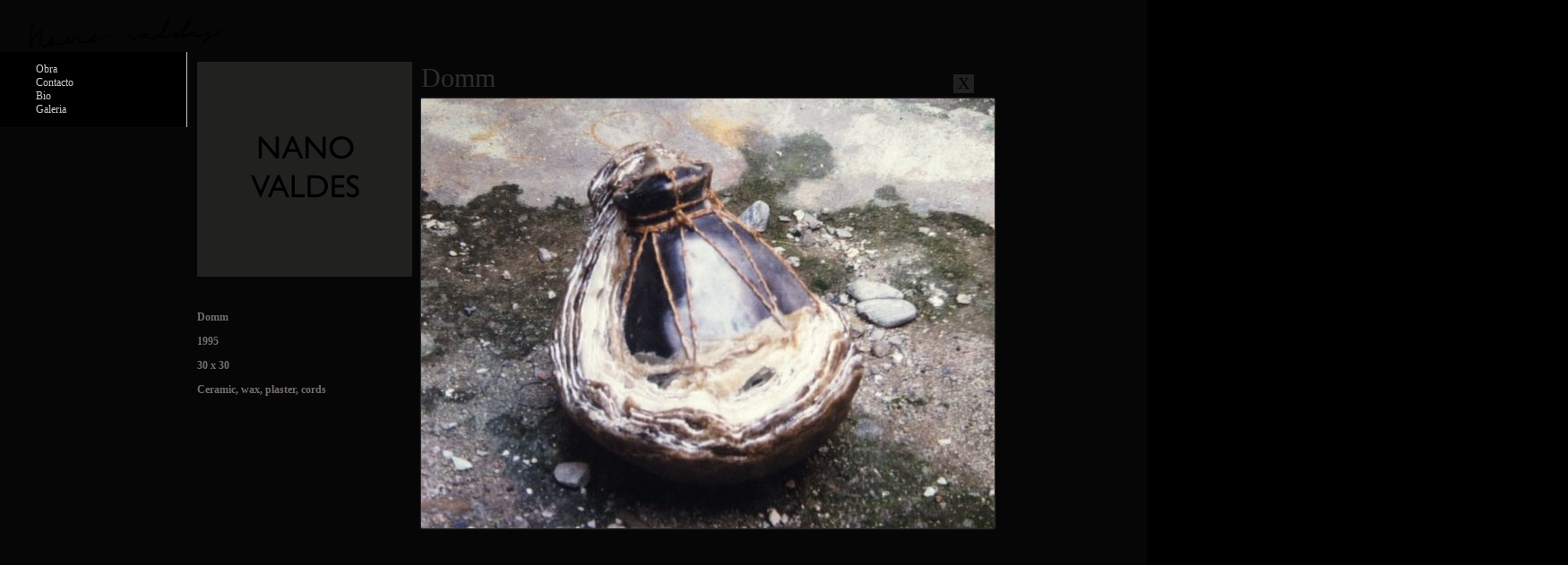

--- FILE ---
content_type: text/css
request_url: https://nanovaldes.com/wp-content/themes/NANO/style.css
body_size: 1759
content:
/*
Theme Name: NANO
Theme URI: http://axflash.com/
Description: Theme para Nano Valdes
Author: Axel claver
Version: 1.0  

GENERALES*/

HTML {
    height: 100%;
}

BODY
{
	font-family: Verdana;
	font-size: 12px;
	background-color: #000000;
	height: 100%;
	overflow-x: hidden;
}
HTML, BODY, H2
{
	margin: 0;
	padding: 0;
}
#ascrail2000
{
	background-color: #949494;
	border: none;
}
#ascrail2000 DIV
{
	border: none #000000;
	background-color: #EB4646;
}
A
{
	text-decoration: none;
	color: #CDCDCD;
}
A:hover
{
	text-decoration: none;
	color: #D7D7D7;
}
.highlight
{
	background-color: #333332;
}


/*LOADER*/

#loading
{
	position: absolute;
	left: 492px;
	top: 105px;
}


/*HEAD*/

#main {
	min-width: 820px;
	/* min-height: 500px; */
	position: relative;
	/* text-align: right; */
	background-color: #060606;
}

#header
{
	background-color: #000000;
	padding: 0;
	/* margin: 58px 0 0; */
	position: fixed;
	top: 58px;
	width: 208px;
	height: auto;
	border-right: 1px solid #CBC5BA;
	z-index: 100;
}
#firma
{
	/*+placement:anchor-top-left 33px -37px;*/
	position: absolute;
	left: 33px;
	top: -37px;
}

#menu-principal
{
	width: 164px;
}

.current-menu-item
{
	background-image: url(images/point2.png);
	background-repeat: no-repeat;
	background-position: right center;
	overflow: visible;
}

#menu-principal LI
{
	display: block;
	text-align: right;
	margin-right: -9px;
	padding-right: 10px;
}
#menu_categories
{
	padding: 30px 0 30px 70px;
	color: #717171;
}
.cat_filter
{
	cursor: pointer;
	margin-bottom: 5px;
	text-align: right;
	padding-right: 3px;
	margin-right: 0px;
}
.cat_filter:hover
{
	background-color: #FCFAF7;
}


/*HOME*/

#content
{
	margin-left: 470px;
	margin-right: 15px;
	margin-top:  0;
	padding-top: 100px;
	padding-bottom: 45px;
	color: #746D6D;
	/* max-width: 1000px; */
	min-width: 200px;
	height: 100%;
	box-sizing: border-box;
	/* overflow: hidden; */
	/* position: absolute; */
	top: 0;
	/* float: right; */
}

#over_thumb
{
	display: block;
	width: 240px;
	height: 240px;
	background-color: rgb(37, 37, 37);
	position: fixed;
	left: 220px;
	top: 69px;
	background-size: contain;
	background-position: center center;
	background-repeat: no-repeat;
	float: left;
}

#single_title
{
	display: block;
	width: 600px;
	height: 43px;
	padding-top: 40px;
	position: absolute;
	padding-left: 470px;
	top: 30px;
	font-size: 30px;
	color: rgb(46, 46, 46);
	/* background-color: #000000; */
	width: 100%;
	/* float: right; */
}

.single_return 
{
	position: absolute;
	top: -17px;
	right: 23px;
	font-size: 18px;
	/* font-family: Arial; */
	/* bottom: -60px; */
	/* left: 14px; */
	color: #000006;
	background-color: #212220;
	width: 18px;
	padding-left: 5px;
	z-index: 10;
}

.post_home
{
	margin: 5px 5px 0 0;
	display: block;
	padding: 3px 3px 0;
	width: 100%;
	/* border-bottom: solid 1px #272727; */
	color: #929292;
}

.post_home:hover
{
	/* background-color: rgb(37, 37, 37); */
	color: #ffffff;
}


/*PAGE*/

.page_text 
{
	width: 500px;
	margin-top: 12px;
}

.single_text 
{
	width: 240px;
	position: absolute;
	top: 235px;
	left: -250px;
}

.page_images
{
	margin-top: 10px;
	display: inline-block;
	height: 100%;
	background-color: #000606;
	max-height: 100%;
	margin-bottom: 5px;
}

.page_images IMG.selected
{
	display: block;
}

.page_images IMG 
{
	max-width: 100%;
	max-height: 100%;
	/* margin-bottom: 10px; */
	display: none;
	box-shadow: 0px 0px 2px;
	/* height: 100%; */
}

.gallery
{
	display: none;
}

#thumb 
{
	position: fixed;
	left: 220px;
	top: 359px;
}

.date 
{
	font-size: 10px;
	float: right;
	margin-top: -11px;
	color: #777777;
	display: none;
}

.title 
{
	font-size: 18px;
	display: inline;
}


#portada 
{
	width: 800px;
	height: 400px;
	margin-left: auto;
	margin-right: auto;
	text-align: center;
	margin-top: 350px;
}

#logo 
{
	margin-bottom: 27px;
}

.home
{
	background-color: #ffffff;
}

#botonEnter 
{
	background-color: #000000;
	color: #ffffff;
	padding: 5px 10px;
	text-decoration: none;
}

#botonEnter:hover 
{
	background-color: #ffffff;
	color: #000000;
	box-shadow: 1px 1px 1px #000000 inset;
}

div.imageButs > div.nextBut {
    float: right;
    /* width: 50px; */
    height: 30px;
    text-align: right;
    cursor: pointer;
    vertical-align: top;
    /* color: #383A36; */
    /* height: 50px; */
}

div.imageButs > div.prevBut {
    /* width: 25px; */
    float: left;
    cursor: pointer;
    /* height: 50px; */
    /* background-color: #212220; */
}

.page_single {
    position: relative;
    display: inline-block;
    /* min-width: 600px; */
    /* margin-left: 250px; */
    /* margin-top: 80px; */
    height: 100%;
}

.page_default>#single_title {
    position: absolute;
}

body.logged-in #main {
    margin-top: -30px;
}

.post_home:hover > div.title {
    background-color: rgb(37, 37, 37);
}

.imageButs {
    color: #383A36;
    -webkit-user-select: none;
    user-select: none;
    position: absolute;
    top: -14px;
    right: 0;
    width: 70px;
    font-weight: bold;
}

div.imageButs > div:hover {
    color: rgba(252, 250, 247, 0.67);
}

--- FILE ---
content_type: text/javascript
request_url: https://nanovaldes.com/wp-content/themes/NANO/js/jquery.nicescroll.min.js?ver=6.2.8
body_size: 9965
content:
/* jquery.nicescroll 2.9.2 InuYaksa*2012 MIT http://areaaperta.com/nicescroll */(function(f){var l=false,o=false,r=5E3,s=2E3,t=function(){var e=document.getElementsByTagName("script"),e=e[e.length-1].src.split("?")[0];return e.split("/").length>0?e.split("/").slice(0,-1).join("/")+"/":""}(),m=window.requestAnimationFrame||window.webkitRequestAnimationFrame||window.mozRequestAnimationFrame||window.oRequestAnimationFrame||window.msRequestAnimationFrame||false,n=window.cancelRequestAnimationFrame||window.webkitCancelRequestAnimationFrame||window.mozCancelRequestAnimationFrame||
window.oCancelRequestAnimationFrame||window.msCancelRequestAnimationFrame||false,x=function(e,d){var b=this;this.version="2.9.2";this.name="nicescroll";this.me=d;this.opt={doc:f("body"),win:false,zindex:9E3,cursoropacitymin:0,cursoropacitymax:1,cursorcolor:"#424242",cursorwidth:"5px",cursorborder:"1px solid #fff",cursorborderradius:"5px",scrollspeed:60,mousescrollstep:40,touchbehavior:false,hwacceleration:true,usetransition:true,boxzoom:false,dblclickzoom:true,gesturezoom:true,grabcursorenabled:true,
autohidemode:true,background:"",iframeautoresize:true,cursorminheight:20,preservenativescrolling:true,railoffset:false,bouncescroll:false,spacebarenabled:true};if(e)for(var h in b.opt)typeof e[h]!="undefined"&&(b.opt[h]=e[h]);this.iddoc=(this.doc=b.opt.doc)&&this.doc[0]?this.doc[0].id||"":"";this.ispage=/BODY|HTML/.test(b.opt.win?b.opt.win[0].nodeName:this.doc[0].nodeName);this.haswrapper=b.opt.win!==false;this.win=b.opt.win||(this.ispage?f(window):this.doc);this.docscroll=this.ispage&&!this.haswrapper?
f(window):this.win;this.body=f("body");this.iframe=false;this.isiframe=this.doc[0].nodeName=="IFRAME"&&this.win[0].nodeName=="IFRAME";this.istextarea=this.win[0].nodeName=="TEXTAREA";this.page=this.view=this.onclick=this.ongesturezoom=this.onkeypress=this.onmousewheel=this.onmousemove=this.onmouseup=this.onmousedown=false;this.scroll={x:0,y:0};this.scrollratio={x:0,y:0};this.cursorheight=20;this.scrollvaluemax=0;this.scrollmom=false;do this.id="ascrail"+s++;while(document.getElementById(this.id));
this.hasmousefocus=this.hasfocus=this.zoomactive=this.zoom=this.cursorfreezed=this.cursor=this.rail=false;this.visibility=true;this.nativescrollingarea=this.hidden=this.locked=false;this.events=[];this.saved={};this.delaylist={};var i=document.createElement("DIV");this.isopera="opera"in window;this.isieold=(this.isie="all"in document&&"attachEvent"in i&&!this.isopera)&&!("msInterpolationMode"in i.style);this.isie7=this.isie&&!this.isieold&&(!("documentMode"in document)||document.documentMode==7);
this.isie8=this.isie&&"documentMode"in document&&document.documentMode==8;this.isie9=this.isie&&"performance"in window&&document.documentMode>=9;this.ismozilla="MozAppearance"in i.style;this.ischrome="chrome"in window;this.isios4=(this.isios=(this.cantouch="ontouchstart"in document.documentElement)&&/iphone|ipad|ipod/i.test(navigator.platform))&&!("seal"in Object);if(b.opt.hwacceleration){if((this.trstyle=window.opera?"OTransform":document.all?"msTransform":i.style.webkitTransform!==void 0?"webkitTransform":
i.style.MozTransform!==void 0?"MozTransform":false)&&typeof i.style[this.trstyle]=="undefined")this.trstyle=false;if(this.hastransform=this.trstyle!=false)i.style[this.trstyle]="translate3d(1px,2px,3px)",this.hastranslate3d=/translate3d/.test(i.style[this.trstyle]);this.transitionstyle=false;this.prefixstyle="";this.transitionend=false;var p="transition,webkitTransition,MozTransition,OTransition,msTransition,KhtmlTransition".split(","),k=",-webkit-,-moz-,-o-,-ms-,-khtml-".split(","),u="transitionEnd,webkitTransitionEnd,transitionend,oTransitionEnd,msTransitionEnd,KhtmlTransitionEnd".split(",");
for(h=0;h<p.length;h++)if(p[h]in i.style){this.transitionstyle=p[h];this.prefixstyle=k[h];this.transitionend=u[h];break}this.hastransition=this.transitionstyle}else this.transitionend=this.hastransition=this.transitionstyle=this.hastranslate3d=this.hastransform=this.trstyle=false;this.cursorgrabvalue="";if(b.opt.grabcursorenabled&&b.opt.touchbehavior)this.cursorgrabvalue=function(){var c=["-moz-grab","-webkit-grab","grab"];if(b.ischrome||b.isie)c=[];for(var g=0;g<c.length;g++){var d=c[g];i.style.cursor=
d;if(i.style.cursor==d)return d}return"url(http://www.google.com/intl/en_ALL/mapfiles/openhand.cur),n-resize"}();i=null;this.ishwscroll=b.hastransform&&b.opt.hwacceleration&&b.haswrapper;this.delayed=function(c,g,d){var j=b.delaylist[c],e=(new Date).getTime();if(j&&j.tt)return false;if(j&&j.last+d>e&&!j.tt)b.delaylist[c]={last:e+d,tt:setTimeout(function(){b.delaylist[c].tt=0;g.call()},d)};else if(!j||!j.tt)b.delaylist[c]={last:e,tt:0},setTimeout(function(){g.call()},0)};this.css=function(c,g){for(var d in g)b.saved.css.push([c,
d,c.css(d)]),c.css(d,g[d])};this.scrollTop=function(c){return typeof c=="undefined"?b.getScrollTop():b.setScrollTop(c)};BezierClass=function(b,g,d,j,e,v,f){this.st=b;this.ed=g;this.spd=d;this.p1=j||0;this.p2=e||1;this.p3=v||0;this.p4=f||1;this.ts=(new Date).getTime();this.df=this.ed-this.st};BezierClass.prototype={B2:function(b){return 3*b*b*(1-b)},B3:function(b){return 3*b*(1-b)*(1-b)},B4:function(b){return(1-b)*(1-b)*(1-b)},getNow:function(){var b=1-((new Date).getTime()-this.ts)/this.spd,g=this.B2(b)+
this.B3(b)+this.B4(b);return b<0?this.ed:this.st+Math.round(this.df*g)},update:function(b,g){this.st=this.getNow();this.ed=b;this.spd=g;this.ts=(new Date).getTime();this.df=this.ed-this.st;return this}};this.ishwscroll?(this.doc.translate={x:0,y:0},this.hastranslate3d&&this.doc.css(this.prefixstyle+"backface-visibility","hidden"),this.getScrollTop=function(c){return b.timerscroll&&!c?b.timerscroll.bz.getNow():b.doc.translate.y},this.notifyScrollEvent=document.createEvent?function(b){var g=document.createEvent("UIEvents");
g.initUIEvent("scroll",false,true,window,1);b.dispatchEvent(g)}:document.fireEvent?function(b){var g=document.createEventObject();b.fireEvent("onscroll");g.cancelBubble=true}:function(){},this.setScrollTop=this.hastranslate3d?function(c,g){b.doc.css(b.trstyle,"translate3d(0px,"+c*-1+"px,0px)");b.doc.translate.y=c;g||b.notifyScrollEvent(b.win[0])}:function(c,g){b.doc.css(b.trstyle,"translate(0px,"+c*-1+"px)");b.doc.translate.y=c;g||b.notifyScrollEvent(b.win[0])}):(this.getScrollTop=function(){return b.docscroll.scrollTop()},
this.setScrollTop=function(c){return b.docscroll.scrollTop(c)});this.getTarget=function(b){return!b?false:b.target?b.target:b.srcElement?b.srcElement:false};this.hasParent=function(b,g){if(!b)return false;for(var d=b.target||b.srcElement||b||false;d&&d.id!=g;)d=d.parentNode||false;return d!==false};this.updateScrollBar=function(c){if(b.ishwscroll)b.rail.css({height:b.win.innerHeight()});else{var g=b.win.offset();g.top+=2;var d=(b.win.outerWidth()-b.win.innerWidth())/2;g.left+=b.win.innerWidth()+d-
b.rail.width-1;if(d=b.opt.railoffset)d.top&&(g.top+=d.top),d.left&&(g.left+=d.left);b.rail.css({top:g.top,left:g.left,height:c?c.h:b.win.innerHeight()});b.zoom&&b.zoom.css({top:g.top+1,left:g.left-20})}};b.hasanimationframe=m;b.hascancelanimationframe=n;b.hasanimationframe?b.hascancelanimationframe||(n=function(){b.cancelAnimationFrame=true}):(m=function(b){return setTimeout(b,1E3/60)},n=clearInterval);this.init=function(){b.saved.css=[];if(!b.ispage||!b.cantouch&&!b.isieold){var c=b.docscroll;b.ispage&&
(c=b.haswrapper?b.win:b.doc);b.css(c,{"overflow-y":"hidden"});b.ispage&&b.isie7&&b.win[0].nodeName=="BODY"&&b.css(f("html"),{"overflow-y":"hidden"});var d=f(document.createElement("div"));d.css({position:"relative",top:0,"float":"right",width:b.opt.cursorwidth,height:"0px","background-color":b.opt.cursorcolor,border:b.opt.cursorborder,"background-clip":"padding-box","-webkit-border-radius":b.opt.cursorborderradius,"-moz-border-radius":b.opt.cursorborderradius,"border-radius":b.opt.cursorborderradius});
d.hborder=parseFloat(d.outerHeight()-d.innerHeight());b.cursor=d;c=f(document.createElement("div"));c.attr("id",b.id);c.width=1+Math.max(parseFloat(b.opt.cursorwidth),d.outerWidth());c.css({"padding-left":"0px","padding-right":"1px",width:c.width+"px",zIndex:b.ispage?b.opt.zindex:b.opt.zindex+2,background:b.opt.background});c.append(d);b.rail=c;d=b.rail.drag=false;if(b.opt.boxzoom&&!b.ispage&&!b.isieold&&(d=document.createElement("div"),b.bind(d,"click",b.doZoom),b.zoom=f(d),b.zoom.css({cursor:"pointer",
"z-index":b.opt.zindex,backgroundImage:"url("+t+"zoomico.png)",height:18,width:18,backgroundPosition:"0px 0px"}),b.opt.dblclickzoom&&b.bind(b.win,"dblclick",b.doZoom),b.cantouch&&b.opt.gesturezoom))b.ongesturezoom=function(c){c.scale>1.5&&b.doZoomIn(c);c.scale<0.8&&b.doZoomOut(c);return b.cancelEvent(c)},b.bind(b.win,"gestureend",b.ongesturezoom);b.ispage?(c.css({position:"fixed",top:"0px",right:"0px",height:"100%"}),b.body.append(c)):(b.ishwscroll?(b.win.css("position")=="static"&&b.css(b.win,{position:"relative"}),
d=b.win[0].nodeName=="HTML"?b.body:b.win,b.zoom&&(b.zoom.css({position:"absolute",top:1,right:0,"margin-right":c.width+4}),d.append(b.zoom)),c.css({position:"absolute",top:0,right:0}),d.append(c)):(c.css({position:"absolute"}),b.zoom&&b.zoom.css({position:"absolute"}),b.updateScrollBar(),b.body.append(c),b.zoom&&b.body.append(b.zoom)),b.isios&&b.css(b.win,{"-webkit-tap-highlight-color":"rgba(0,0,0,0)","-webkit-touch-callout":"none"}));if(b.opt.autohidemode===false)b.autohidedom=false;else if(b.opt.autohidemode===
true)b.autohidedom=b.rail;else if(b.opt.autohidemode=="cursor")b.autohidedom=b.cursor;b.cantouch||b.opt.touchbehavior?(b.scrollmom={y:new w(b)},b.onmousedown=function(c){if(!b.locked&&(b.cancelScroll(),b.rail.drag={x:c.clientX,y:c.clientY,sx:b.scroll.x,sy:b.scroll.y,st:b.getScrollTop()},b.hasmoving=false,b.lastmouseup=false,b.scrollmom.y.reset(c.clientY),!b.cantouch))return b.cancelEvent(c)},b.onmouseup=function(c){if(b.rail.drag&&(b.scrollmom.y.doMomentum(),b.rail.drag=false,b.hasmoving&&(b.hasmoving=
false,b.lastmouseup=true,b.hideCursor(),!b.cantouch)))return b.cancelEvent(c)},b.onclick=b.isios?false:function(c){return b.lastmouseup?(b.lastmouseup=false,b.cancelEvent(c)):true},b.onmousemove=function(c){if(b.rail.drag){if(b.cantouch&&typeof c.original=="undefined")return true;b.hasmoving=true;var d=c.clientY,g=b.rail.drag.st-(c.clientY-b.rail.drag.y);if(b.ishwscroll)g<0?(g=Math.round(g/2),d=0):g>b.page.maxh&&(g=b.page.maxh+Math.round((g-b.page.maxh)/2),d=0);else if(g<0&&(g=0),g>b.page.maxh)g=
b.page.maxh;b.prepareTransition&&b.prepareTransition(0);b.setScrollTop(g);b.showCursor(g);b.scrollmom.y.update(d);return b.cancelEvent(c)}},b.cursorgrabvalue&&(b.css(b.ispage?b.doc:b.win,{cursor:b.cursorgrabvalue}),b.css(b.rail,{cursor:b.cursorgrabvalue}))):(b.onmousedown=function(c){if(b.locked)return b.cancelEvent(c);b.cancelScroll();b.rail.drag={x:c.pageX,y:c.clientY,sx:b.scroll.x,sy:b.scroll.y};return b.cancelEvent(c)},b.onmouseup=function(c){if(b.rail.drag)return b.rail.drag=false,b.cancelEvent(c)},
b.onmousemove=function(c){if(b.rail.drag){b.scroll.y=b.rail.drag.sy+(c.clientY-b.rail.drag.y);if(b.scroll.y<0)b.scroll.y=0;var d=b.scrollvaluemax;if(b.scroll.y>d)b.scroll.y=d;b.showCursor();b.cursorfreezed=true;b.doScroll(Math.round(b.scroll.y*b.scrollratio.y));return b.cancelEvent(c)}else b.checkarea=true});(b.cantouch||b.opt.touchbehavior)&&b.bind(b.win,"mousedown",b.onmousedown);b.bind(b.cursor,"mousedown",b.onmousedown);b.bind(b.cursor,"mouseup",function(c){b.rail.drag=false;b.hasmoving=false;
b.hideCursor();return b.cancelEvent(c)});b.bind(document,"mouseup",b.onmouseup);b.bind(document,"mousemove",b.onmousemove);b.onclick&&b.bind(document,"click",b.onclick);b.cantouch||(b.rail.mouseenter(function(){b.showCursor();b.rail.active=true}),b.rail.mouseleave(function(){b.rail.active=false;b.rail.drag||b.hideCursor()}),b.isiframe||b.bind(b.isie&&b.ispage?document:b.docscroll,"mousewheel",b.onmousewheel),b.bind(b.rail,"mousewheel",b.onmousewheel));b.zoom&&(b.zoom.mouseenter(function(){b.showCursor();
b.rail.active=true}),b.zoom.mouseleave(function(){b.rail.active=false;b.rail.drag||b.hideCursor()}));!b.ispage&&!b.cantouch&&!/HTML|BODY/.test(b.win[0].nodeName)&&(b.win.attr("tabindex")||b.win.attr({tabindex:r++}),b.win.focus(function(c){l=b.getTarget(c).id||true;b.hasfocus=true;b.noticeCursor()}),b.win.blur(function(){l=false;b.hasfocus=false}),b.win.mouseenter(function(c){o=b.getTarget(c).id||true;b.hasmousefocus=true;b.noticeCursor()}),b.win.mouseleave(function(){o=false;b.hasmousefocus=false}));
b.onkeypress=function(c){if(b.locked&&b.page.maxh==0)return true;var c=c?c:window.e,d=b.getTarget(c);if(d&&/INPUT|TEXTAREA|SELECT|OPTION/.test(d.nodeName)&&(!d.getAttribute("type")&&!d.type||!/submit|button|cancel/i.tp))return true;if(b.hasfocus||b.hasmousefocus&&!l||b.ispage&&!l&&!o){d=c.keyCode;if(b.locked&&d!=27)return b.cancelEvent(c);var g=false;switch(d){case 38:case 63233:b.doScrollBy(72);g=true;break;case 40:case 63235:b.doScrollBy(-72);g=true;break;case 33:case 63276:b.doScrollBy(b.view.h);
g=true;break;case 34:case 63277:b.doScrollBy(-b.view.h);g=true;break;case 36:case 63273:b.doScrollTo(0);g=true;break;case 35:case 63275:b.doScrollTo(b.page.maxh);g=true;break;case 32:b.opt.spacebarenabled&&(b.doScrollBy(-b.view.h),g=true);break;case 27:b.zoomactive&&(b.doZoom(),g=true)}if(g)return b.cancelEvent(c)}};b.bind(document,b.isopera?"keypress":"keydown",b.onkeypress);b.bind(window,"resize",b.resize);b.bind(window,"orientationchange",b.resize);b.bind(window,"load",b.resize);!b.ispage&&b.opt.boxzoom&&
b.bind(window,"resize",b.resizeZoom);b.istextarea&&b.bind(b.win,"mouseup",b.resize);b.resize()}if(this.doc[0].nodeName=="IFRAME"){var e=function(){b.iframexd=false;try{var c="contentDocument"in this?this.contentDocument:this.contentWindow.document}catch(d){b.iframexd=true,c=false}if(b.iframexd)return true;if(b.isiframe)b.iframe={html:b.doc.contents().find("html")[0],body:b.doc.contents().find("body")[0]},b.docscroll=f(this.contentWindow);if(b.opt.iframeautoresize&&!b.isiframe){b.win.scrollTop(0);
b.doc.height("");var g=Math.max(c.getElementsByTagName("html")[0].scrollHeight,c.body.scrollHeight);b.doc.height(g)}b.resize();b.isie7&&b.css(f(c).find("html"),{"overflow-y":"hidden"});b.css(f(c.body),{"overflow-y":"hidden"});"contentWindow"in this?b.bind(this.contentWindow,"scroll",b.onscroll):b.bind(c,"scroll",b.onscroll);b.bind(c,"mouseup",b.onmouseup);b.bind(c,"mousewheel",b.onmousewheel);b.bind(c,b.isopera?"keypress":"keydown",b.onkeypress);if(b.cantouch||b.opt.touchbehavior)b.bind(c,"mousedown",
b.onmousedown),b.cursorgrabvalue&&b.css(f(c.body),{cursor:b.cursorgrabvalue});b.bind(c,"mousemove",b.onmousemove);b.zoom&&(b.opt.dblclickzoom&&b.bind(c,"dblclick",b.doZoom),b.ongesturezoom&&b.bind(c,"gestureend",b.ongesturezoom))};this.doc[0].readyState&&this.doc[0].readyState=="complete"&&setTimeout(function(){e.call(b.doc[0],false)},500);b.bind(this.doc,"load",e)}};this.showCursor=function(c){if(b.cursortimeout)clearTimeout(b.cursortimeout),b.cursortimeout=0;if(b.rail){b.autohidedom&&b.autohidedom.stop().css({opacity:b.opt.cursoropacitymax});
if(typeof c!="undefined")b.scroll.y=Math.round(c*1/b.scrollratio.y);b.cursor.css({height:b.cursorheight,top:b.scroll.y});b.zoom&&b.zoom.stop().css({opacity:b.opt.cursoropacitymax})}};this.hideCursor=function(c){if(!b.cursortimeout&&b.rail&&b.autohidedom)b.cursortimeout=setTimeout(function(){b.rail.active||(b.autohidedom.stop().animate({opacity:b.opt.cursoropacitymin}),b.zoom&&b.zoom.stop().animate({opacity:b.opt.cursoropacitymin}));b.cursortimeout=0},c||400)};this.noticeCursor=function(c,d){b.showCursor(d);
b.hideCursor(c)};this.getContentSize=function(){return b.ispage?{w:Math.max(document.body.scrollWidth,document.documentElement.scrollWidth),h:Math.max(document.body.scrollHeight,document.documentElement.scrollHeight)}:b.haswrapper?{w:b.doc.outerWidth()+parseInt(b.win.css("paddingLeft"))+parseInt(b.win.css("paddingRight")),h:b.doc.outerHeight()+parseInt(b.win.css("paddingTop"))+parseInt(b.win.css("paddingBottom"))}:b.iframe?{w:Math.max(b.iframe.html.scrollWidth,b.iframe.body.scrollWidth),h:Math.max(b.iframe.html.scrollHeight,
b.iframe.body.scrollHeight)}:{w:b.docscroll[0].scrollWidth,h:b.docscroll[0].scrollHeight}};this.resize=this.onResize=function(c,d){if(!b.haswrapper&&!b.ispage)if(b.win.css("display")!="none")!b.hidden&&!b.visibility&&b.showRail();else return b.visibility&&b.hideRail(),false;var e=b.page.maxh,f=b.page.maxw,h=b.view.w;b.view={w:b.ispage?b.win.width():parseInt(b.win[0].clientWidth),h:b.ispage?b.win.height():parseInt(b.win[0].clientHeight)};b.page=d?d:b.getContentSize();b.page.maxh=Math.max(0,b.page.h-
b.view.h);b.page.maxw=Math.max(0,b.page.w-b.view.w);if(b.page.maxh==e&&b.page.maxw==f&&b.view.w==h)if(b.ispage)return b;else{e=b.win.offset();if(b.lastposition&&(f=b.lastposition,f.top==e.top&&f.left==e.left))return b;b.lastposition=e}if(b.page.maxh==0)return b.hideRail(),b.scrollvaluemax=0,b.scroll.y=0,b.scrollratio={x:0,y:0},b.cursorheight=0,b.locked=true,b.setScrollTop(0),false;else if(!b.hidden&&!b.visibility)b.showRail(),b.locked=false;b.istextarea&&b.win.css("resize")&&b.win.css("resize")!=
"none"&&(b.view.h-=20);b.ispage||b.updateScrollBar(b.view);b.cursorheight=Math.min(b.view.h,Math.round(b.view.h*(b.view.h/b.page.h)));b.cursorheight=Math.max(b.opt.cursorminheight,b.cursorheight);b.scrollvaluemax=b.view.h-b.cursorheight-b.cursor.hborder;b.scrollratio={x:0,y:b.page.maxh/b.scrollvaluemax};b.getScrollTop()>b.page.maxh?b.doScroll(b.page.maxh):(b.scroll.y=Math.round(b.getScrollTop()*(1/b.scrollratio.y)),b.noticeCursor());return b};this._bind=function(c,d,e,f){b.events.push({e:c,n:d,f:e});
c.addEventListener?c.addEventListener(d,e,f||false):c.attachEvent?c.attachEvent("on"+d,e):c["on"+d]=e};this.bind=function(c,d,e,f){var h="jquery"in c?c[0]:c;h.addEventListener?(b.cantouch&&/mouseup|mousedown|mousemove/.test(d)&&b._bind(h,d=="mousedown"?"touchstart":d=="mouseup"?"touchend":"touchmove",function(b){if(b.touches.length<2){var c=b.touches.length?b.touches[0]:b;c.original=b;e.call(this,c)}},f||false),b._bind(h,d,e,f||false),d=="mousewheel"&&b._bind(h,"DOMMouseScroll",e,f||false),b.cantouch&&
d=="mouseup"&&b._bind(h,"touchcancel",e,f||false)):b._bind(h,d,function(c){if((c=c||window.event||false)&&c.srcElement)c.target=c.srcElement;return e.call(h,c)===false||f===false?b.cancelEvent(c):true})};this._unbind=function(b,d,e){b.removeEventListener?b.removeEventListener(d,e,false):b.detachEvent?b.detachEvent("on"+d,e):b["on"+d]=false};this.unbindAll=function(){for(var c=0;c<b.events.length;c++){var d=b.events[c];b._unbind(d.e,d.n,d.f)}};this.cancelEvent=function(c){c=b.cantouch?c.original?c.original:
c||false:c?c:window.event||false;if(!c)return false;c.stopPropagation&&c.stopPropagation();c.preventDefault&&c.preventDefault();c.cancelBubble=true;c.cancel=true;return c.returnValue=false};this.showRail=function(){if(b.page.maxh!=0&&(b.ispage||b.win.css("display")!="none"))b.visibility=true,b.rail.css("display","block");return b};this.hideRail=function(){b.visibility=false;b.rail.css("display","none");return b};this.show=function(){b.hidden=false;b.locked=false;return b.showRail()};this.hide=function(){b.hidden=
true;b.locked=true;return b.hideRail()};this.remove=function(){b.doZoomOut();b.unbindAll();b.events=[];b.rail.remove();b.zoom&&b.zoom.remove();b.cursor=false;b.rail=false;b.zoom=false;for(var c=0;c<b.saved.css.length;c++){var d=b.saved.css[c];d[0].css(d[1],typeof d[2]=="undefined"?"":d[2])}b.saved=false;b.me.data("__nicescroll","");return b};this.isScrollable=function(b){for(b=b.target?b.target:b;b&&b.nodeName&&!/BODY|HTML/.test(b.nodeName);){var d=f(b);if(/scroll|auto/.test(d.css("overflowY")||d.css("overflow")||
""))return b.clientHeight!=b.scrollHeight;b=b.parentNode?b.parentNode:false}return false};this.onmousewheel=function(c){if(b.locked&&b.page.maxh==0)return true;if(b.opt.preservenativescrolling&&b.checkarea)b.checkarea=false,b.nativescrollingarea=b.isScrollable(c);if(b.nativescrollingarea)return true;if(b.locked)return b.cancelEvent(c);if(b.rail.drag)return b.cancelEvent(c);var d=0;if(d=c.detail?c.detail*-1:c.wheelDelta/40)b.scrollmom&&b.scrollmom.y.stop(),b.doScrollBy(d*b.opt.mousescrollstep);return b.cancelEvent(c)};
this.stop=function(){b.cancelScroll();b.scrollmon&&b.scrollmon.stop();b.cursorfreezed=false;b.scroll.y=Math.round(b.getScrollTop()*(1/b.scrollratio.y));b.noticeCursor();return b};b.ishwscroll&&b.hastransition&&b.opt.usetransition?(this.prepareTransition=function(c){var d=Math.round(b.opt.scrollspeed*10),c=Math.min(d,Math.round(c/20*b.opt.scrollspeed)),d=c>20?b.prefixstyle+"transform "+c+"ms ease-out 0s":"";if(!b.lasttransitionstyle||b.lasttransitionstyle!=d)b.lasttransitionstyle=d,b.doc.css(b.transitionstyle,
d);return c},this.doScroll=function(c,d){var e=b.getScrollTop();if(c<0&&e<=0)return b.noticeCursor();else if(c>b.page.maxh&&e>=b.page.maxh)return b.checkContentSize(),b.noticeCursor();b.newscrolly=c;b.newscrollspeed=d||false;if(b.timer)return false;if(!b.scrollendtrapped)b.scrollendtrapped=true,b.bind(b.doc,b.transitionend,b.onScrollEnd,false);b.timer=setTimeout(function(){var c=b.getScrollTop(),c=b.newscrollspeed?b.newscrollspeed:Math.abs(c-b.newscrolly),d=b.prepareTransition(c);b.timer=setTimeout(function(){if(b.newscrolly<
0&&!b.opt.bouncescroll)b.newscrolly=0;else if(b.newscrolly>b.page.maxh&&!b.opt.bouncescroll)b.newscrolly=b.page.maxh;if(b.newscrolly==b.getScrollTop())b.timer=0,b.onScrollEnd();else{var c=b.getScrollTop();b.timerscroll&&b.timerscroll.tm&&clearInterval(b.timerscroll.tm);if(d>0&&(b.timerscroll={ts:(new Date).getTime(),s:b.getScrollTop(),e:b.newscrolly,sp:d,bz:new BezierClass(c,b.newscrolly,d,0,1,0,1)},!b.cursorfreezed))b.timerscroll.tm=setInterval(function(){b.showCursor(b.getScrollTop())},60);b.setScrollTop(b.newscrolly);
b.timer=0}},15)},b.opt.scrollspeed)},this.cancelScroll=function(){if(!b.scrollendtrapped)return true;var c=b.getScrollTop();b.scrollendtrapped=false;b._unbind(b.doc,b.transitionend,b.onScrollEnd);b.prepareTransition(0);b.setScrollTop(c);b.timerscroll&&b.timerscroll.tm&&clearInterval(b.timerscroll.tm);b.timerscroll=false;b.cursorfreezed=false;b.noticeCursor(false,c);return b},this.onScrollEnd=function(){b.scrollendtrapped=false;b._unbind(b.doc,b.transitionend,b.onScrollEnd);b.timerscroll&&b.timerscroll.tm&&
clearInterval(b.timerscroll.tm);b.timerscroll=false;b.cursorfreezed=false;var c=b.getScrollTop();b.setScrollTop(c);b.noticeCursor(false,c);c<0?b.doScroll(0,60):c>b.page.maxh&&b.doScroll(b.page.maxh,60)}):(this.doScroll=function(c){function d(){if(b.cancelAnimationFrame)return true;if(h=1-h)return b.timer=m(d)||1;var c=b.getScrollTop(),e=b.bzscroll?b.bzscroll.getNow():b.newscrolly,c=e-c;if(c<0&&e<b.newscrolly||c>0&&e>b.newscrolly)e=b.newscrolly;b.setScrollTop(e);e==b.newscrolly?(b.timer=0,b.cursorfreezed=
false,b.bzscroll=false,e<0?b.doScroll(0):e>b.page.maxh&&b.doScroll(b.page.maxh)):b.timer=m(d)||1}var e=b.getScrollTop();b.newscrolly=c;if(!b.bouncescroll)if(b.newscrolly<0){if(b.newspeedy)b.newspeedy.x=0;b.newscrolly=0}else if(b.newscrolly>b.page.maxh){if(b.newspeedy)b.newspeedy.x=b.page.maxh;b.newscrolly=b.page.maxh}var f=Math.floor(Math.abs(c-e)/40);f>0?(f=Math.min(10,f)*100,b.bzscroll=b.bzscroll?b.bzscroll.update(c,f):new BezierClass(e,c,f,0,1,0,1)):b.bzscroll=false;if(!b.timer){e==b.page.maxh&&
c>=b.page.maxh&&b.checkContentSize();var h=1;b.cancelAnimationFrame=false;b.timer=1;d();e==b.page.maxh&&c>=e&&b.checkContentSize();b.noticeCursor()}},this.cancelScroll=function(){b.timer&&n(b.timer);b.timer=0;b.bzscroll=false;return b});this.doScrollBy=function(c,d){var e=0,e=d?Math.floor((b.scroll.y-c)*b.scrollratio.y):(b.timer?b.newscrolly:b.getScrollTop(true))-c;if(b.bouncescroll){var f=Math.round(b.view.h/2);e<-f?e=-f:e>b.page.maxh+f&&(e=b.page.maxh+f)}b.cursorfreezed=false;b.doScroll(e)};this.doScrollTo=
function(c,d){d&&Math.round(c*b.scrollratio.y);b.cursorfreezed=false;b.doScroll(c)};this.checkContentSize=function(){var c=b.getContentSize();c.h!=b.page.h&&b.resize(false,c)};b.onscroll=function(){b.rail.drag||b.cursorfreezed||b.delayed("onscroll",function(){b.scroll.y=Math.round(b.getScrollTop()*(1/b.scrollratio.y));b.noticeCursor()},30)};b.bind(b.docscroll,"scroll",b.onscroll);this.doZoomIn=function(c){if(!b.zoomactive){b.zoomactive=true;b.zoomrestore={style:{}};var d="position,top,left,zIndex,backgroundColor,marginTop,marginBottom,marginLeft,marginRight".split(","),
e=b.win[0].style,h;for(h in d){var i=d[h];b.zoomrestore.style[i]=typeof e[i]!="undefined"?e[i]:""}b.zoomrestore.style.width=b.win.css("width");b.zoomrestore.style.height=b.win.css("height");b.zoomrestore.padding={w:b.win.outerWidth()-b.win.width(),h:b.win.outerHeight()-b.win.height()};if(b.isios4)b.zoomrestore.scrollTop=f(window).scrollTop(),f(window).scrollTop(0);b.win.css({position:b.isios4?"absolute":"fixed",top:0,left:0,"z-index":b.opt.zindex+100,margin:"0px"});d=b.win.css("backgroundColor");
(d==""||/transparent|rgba\(0, 0, 0, 0\)|rgba\(0,0,0,0\)/.test(d))&&b.win.css("backgroundColor","#fff");b.rail.css({"z-index":b.opt.zindex+110});b.zoom.css({"z-index":b.opt.zindex+112});b.zoom.css("backgroundPosition","0px -18px");b.resizeZoom();return b.cancelEvent(c)}};this.doZoomOut=function(c){if(b.zoomactive)return b.zoomactive=false,b.win.css("margin",""),b.win.css(b.zoomrestore.style),b.isios4&&f(window).scrollTop(b.zoomrestore.scrollTop),b.rail.css({"z-index":b.ispage?b.opt.zindex:b.opt.zindex+
2}),b.zoom.css({"z-index":b.opt.zindex}),b.zoomrestore=false,b.zoom.css("backgroundPosition","0px 0px"),b.onResize(),b.cancelEvent(c)};this.doZoom=function(c){return b.zoomactive?b.doZoomOut(c):b.doZoomIn(c)};this.resizeZoom=function(){if(b.zoomactive){var c=b.getScrollTop();b.win.css({width:f(window).width()-b.zoomrestore.padding.w+"px",height:f(window).height()-b.zoomrestore.padding.h+"px"});b.onResize();b.setScrollTop(Math.min(b.page.maxh,c))}};this.init()},w=function(e){var d=this;this.nc=e;this.lasttime=
this.speedy=this.lasty=0;this.snapy=false;this.timer=this.demuly=0;this.time=function(){return(new Date).getTime()};this.reset=function(b){d.stop();d.lasttime=d.time();d.speedy=0;d.lasty=b};this.update=function(b){d.lasttime=d.time();var f=b-d.lasty,i=e.getScrollTop()+f;d.snapy=i<0||i>d.nc.page.maxh;d.speedy=f;d.lasty=b};this.stop=function(){if(d.timer)clearTimeout(d.timer),d.timer=0};this.doSnapy=function(b){b<0?d.nc.doScroll(0,60):b>d.nc.page.maxh&&d.nc.doScroll(d.nc.page.maxh,60)};this.doMomentum=
function(){var b=d.lasttime,e=d.time();d.speedy=Math.min(60,d.speedy);if(d.speedy&&b&&e-b<=50&&d.speedy){var f=e-b,k=d.nc.page.maxh;d.demuly=0;var l=function(){var b=Math.floor(d.nc.getScrollTop()-d.speedy*(1-d.demuly));d.demuly+=b<0||b>k?0.08:0.01;d.nc.setScrollTop(b);d.nc.showCursor(b);d.demuly<1?d.timer=setTimeout(l,f):(d.timer=0,d.nc.hideCursor(),d.doSnapy(b))};l()}else d.snapy&&d.doSnapy(d.nc.getScrollTop())}},k=f.fn.scrollTop;f.cssHooks.scrollTop={get:function(e){var d=f.data(e,"__nicescroll")||
false;return d&&d.ishwscroll?d.getScrollTop():k.call(e)},set:function(e,d){var b=f.data(e,"__nicescroll")||false;b&&b.ishwscroll?b.setScrollTop(parseInt(d)):k.call(e,d);return this}};f.fn.scrollTop=function(e){if(typeof e=="undefined"){var d=this[0]?f.data(this[0],"__nicescroll")||false:false;return d&&d.ishwscroll?d.getScrollTop():k.call(this)}else return this.each(function(){var b=f.data(this,"__nicescroll")||false;b&&b.ishwscroll?b.setScrollTop(parseInt(e)):k.call(f(this),e)})};var q=function(e){var d=
this;this.length=0;this.name="nicescrollarray";this.each=function(b){for(var e=0;e<d.length;e++)b.call(d[e]);return d};this.push=function(b){d[d.length]=b;d.length++};this.eq=function(b){return d[b]};if(e)for(a=0;a<e.length;a++){var b=f.data(e[a],"__nicescroll")||false;b&&(this[this.length]=b,this.length++)}return this};(function(e,d,b){for(var f=0;f<d.length;f++)b(e,d[f])})(q.prototype,"show,hide,onResize,resize,remove,stop".split(","),function(e,d){e[d]=function(){return this.each(function(){this[d].call()})}});
f.fn.getNiceScroll=function(e){return typeof e=="undefined"?new q(this):f.data(this[e],"__nicescroll")||false};f.extend(f.expr[":"],{nicescroll:function(e){return f.data(e,"__nicescroll")?true:false}});f.fn.niceScroll=function(e,d){typeof d=="undefined"&&typeof e=="object"&&!("jquery"in e)&&(d=e,e=false);var b=new q;typeof d=="undefined"&&(d={});if(e)d.doc=f(e),d.win=f(this);var h=!("doc"in d);if(!h&&!("win"in d))d.win=f(this);this.each(function(){var e=f(this).data("__nicescroll")||false;if(!e)d.doc=
h?f(this):d.doc,e=new x(d,f(this)),f(this).data("__nicescroll",e);b.push(e)});return b.length==1?b[0]:b};window.NiceScroll={getjQuery:function(){return f}}})(jQuery);


--- FILE ---
content_type: text/javascript
request_url: https://nanovaldes.com/wp-content/themes/NANO/js/nano.js?ver=6.2.8
body_size: 748
content:
/**
 * El javascript
 *
 * @package NANO
 */

jQuery(document).ready(function($) {
	initHome();
});

initHome = function(){

	var $ = jQuery;
	if($('#content .page_single').length === 0){
		$("#over_thumb").css('background-image','url(/wp-content/themes/NANO/images/NanoTipo.png)');
		$("#single_title").html('');
	}
	else{
		var newUrl = $('#page_data').data('thumb');
		if (newUrl != $("#over_thumb").css('background-image')) {
			$("#over_thumb").css('background-image','url(/wp-content/themes/NANO/images/NanoTipo.png)');
		}
		$("#single_title").html($('#page_data').data('title'));
	}

	$(".cat_filter").click(function(){

		$(".cat_filter").removeClass("highlight");
		$(".post_home").removeClass("highlight");

		$(".post_home." + $(this).attr("id")).addClass("highlight");
		$(this).addClass("highlight");

	});

	$(".post_home").mouseover(function(e){
		$("#over_thumb").css('background-image','url(' + $(e.currentTarget).data('thumburl') + ')');
		$("#single_title").html($(e.currentTarget).data('singletitle'));
	});

	$(".post_home").mouseout(function(e){
		$("#over_thumb").css('background-image','url(/wp-content/themes/NANO/images/NanoTipo.png)');
		$("#single_title").html('');
	});

	$('.page_images IMG').each(function(index,el){
		var tempImage = $(el)
		tempImage.addClass('hidden');
		if(tempImage.index() == 0){
			tempImage.addClass('selected');
		}
	});

	$('.imageButs>.prevBut').click(function(ev){
		var actImage = $('.page_single').find('.page_images>img.selected');
		console.log('actImage ' , actImage.is(':first-child'));
		if(!actImage.is(':first-child')){
			actImage.removeClass('selected');
			actImage.prev().addClass('selected');
		}
	});

	$('.imageButs>.nextBut').click(function(ev){
		var actImage = $('.page_single').find('.page_images>img.selected');
		console.log('actImage n' , actImage.is(':last-child'));
		if(actImage.is(':last-child') == false){
			actImage.removeClass('selected');
			actImage.next().addClass('selected');
		}
	});

	console.log('$(gth ' , $('.page_images IMG').length);
	if(	$('.page_images IMG').length < 2 ){
		$('.imageButs').hide();
	}

	else{
		$('.imageButs').show();
	}
	
	//$("html").niceScroll();
	//myLightbox.updateImageList();
	//doLightbox();
	//jQuery('a[rel="lightbox"]').lightbox({title: function(){ return jQuery(this).children().attr("alt"); }});
	//$('a[rel^="lightbox"]').lightbox();
	//jqlb_apply_lightbox($('.gallery'), "any ID");
};